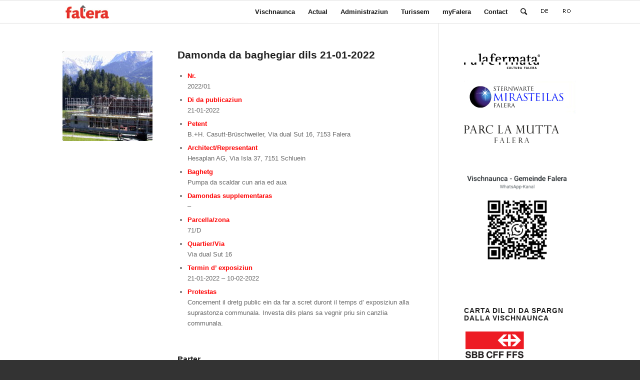

--- FILE ---
content_type: text/html; charset=UTF-8
request_url: https://www.falera.net/rm/damonda-da-baghegiar-dils-21-01-2022/
body_size: 13187
content:
<!DOCTYPE html>
<html lang="rm-CH" class="html_stretched responsive av-preloader-disabled av-custom-lightbox  html_header_top html_logo_left html_main_nav_header html_menu_right html_custom html_header_sticky html_header_shrinking_disabled html_mobile_menu_tablet html_header_searchicon html_content_align_center html_header_unstick_top_disabled html_header_stretch_disabled html_av-submenu-hidden html_av-submenu-display-click html_av-overlay-side html_av-overlay-side-classic html_av-submenu-noclone html_entry_id_17558 av-cookies-no-cookie-consent av-no-preview html_text_menu_active ">
<head>
<meta charset="UTF-8" />
<meta name="robots" content="index, follow" />


<!-- mobile setting -->
<meta name="viewport" content="width=device-width, initial-scale=1">

<!-- Scripts/CSS and wp_head hook -->
<title>Damonda da baghegiar dils 21-01-2022 &#8211; Falera, GR</title>
<meta name='robots' content='max-image-preview:large' />
	<style>img:is([sizes="auto" i], [sizes^="auto," i]) { contain-intrinsic-size: 3000px 1500px }</style>
	<link rel="alternate" hreflang="de-de" href="https://www.falera.net/baugesuch-vom-21-01-2022/" />
<link rel="alternate" hreflang="rm-ch" href="https://www.falera.net/rm/damonda-da-baghegiar-dils-21-01-2022/" />
<link rel="alternate" hreflang="x-default" href="https://www.falera.net/baugesuch-vom-21-01-2022/" />
<link rel="alternate" type="application/rss+xml" title="Falera, GR &raquo; Feed" href="https://www.falera.net/rm/feed/" />
<script type="text/javascript">
/* <![CDATA[ */
window._wpemojiSettings = {"baseUrl":"https:\/\/s.w.org\/images\/core\/emoji\/15.0.3\/72x72\/","ext":".png","svgUrl":"https:\/\/s.w.org\/images\/core\/emoji\/15.0.3\/svg\/","svgExt":".svg","source":{"concatemoji":"https:\/\/www.falera.net\/wp-includes\/js\/wp-emoji-release.min.js?ver=189e3dbd08edbe3bf896e7cb045b37f4"}};
/*! This file is auto-generated */
!function(i,n){var o,s,e;function c(e){try{var t={supportTests:e,timestamp:(new Date).valueOf()};sessionStorage.setItem(o,JSON.stringify(t))}catch(e){}}function p(e,t,n){e.clearRect(0,0,e.canvas.width,e.canvas.height),e.fillText(t,0,0);var t=new Uint32Array(e.getImageData(0,0,e.canvas.width,e.canvas.height).data),r=(e.clearRect(0,0,e.canvas.width,e.canvas.height),e.fillText(n,0,0),new Uint32Array(e.getImageData(0,0,e.canvas.width,e.canvas.height).data));return t.every(function(e,t){return e===r[t]})}function u(e,t,n){switch(t){case"flag":return n(e,"\ud83c\udff3\ufe0f\u200d\u26a7\ufe0f","\ud83c\udff3\ufe0f\u200b\u26a7\ufe0f")?!1:!n(e,"\ud83c\uddfa\ud83c\uddf3","\ud83c\uddfa\u200b\ud83c\uddf3")&&!n(e,"\ud83c\udff4\udb40\udc67\udb40\udc62\udb40\udc65\udb40\udc6e\udb40\udc67\udb40\udc7f","\ud83c\udff4\u200b\udb40\udc67\u200b\udb40\udc62\u200b\udb40\udc65\u200b\udb40\udc6e\u200b\udb40\udc67\u200b\udb40\udc7f");case"emoji":return!n(e,"\ud83d\udc26\u200d\u2b1b","\ud83d\udc26\u200b\u2b1b")}return!1}function f(e,t,n){var r="undefined"!=typeof WorkerGlobalScope&&self instanceof WorkerGlobalScope?new OffscreenCanvas(300,150):i.createElement("canvas"),a=r.getContext("2d",{willReadFrequently:!0}),o=(a.textBaseline="top",a.font="600 32px Arial",{});return e.forEach(function(e){o[e]=t(a,e,n)}),o}function t(e){var t=i.createElement("script");t.src=e,t.defer=!0,i.head.appendChild(t)}"undefined"!=typeof Promise&&(o="wpEmojiSettingsSupports",s=["flag","emoji"],n.supports={everything:!0,everythingExceptFlag:!0},e=new Promise(function(e){i.addEventListener("DOMContentLoaded",e,{once:!0})}),new Promise(function(t){var n=function(){try{var e=JSON.parse(sessionStorage.getItem(o));if("object"==typeof e&&"number"==typeof e.timestamp&&(new Date).valueOf()<e.timestamp+604800&&"object"==typeof e.supportTests)return e.supportTests}catch(e){}return null}();if(!n){if("undefined"!=typeof Worker&&"undefined"!=typeof OffscreenCanvas&&"undefined"!=typeof URL&&URL.createObjectURL&&"undefined"!=typeof Blob)try{var e="postMessage("+f.toString()+"("+[JSON.stringify(s),u.toString(),p.toString()].join(",")+"));",r=new Blob([e],{type:"text/javascript"}),a=new Worker(URL.createObjectURL(r),{name:"wpTestEmojiSupports"});return void(a.onmessage=function(e){c(n=e.data),a.terminate(),t(n)})}catch(e){}c(n=f(s,u,p))}t(n)}).then(function(e){for(var t in e)n.supports[t]=e[t],n.supports.everything=n.supports.everything&&n.supports[t],"flag"!==t&&(n.supports.everythingExceptFlag=n.supports.everythingExceptFlag&&n.supports[t]);n.supports.everythingExceptFlag=n.supports.everythingExceptFlag&&!n.supports.flag,n.DOMReady=!1,n.readyCallback=function(){n.DOMReady=!0}}).then(function(){return e}).then(function(){var e;n.supports.everything||(n.readyCallback(),(e=n.source||{}).concatemoji?t(e.concatemoji):e.wpemoji&&e.twemoji&&(t(e.twemoji),t(e.wpemoji)))}))}((window,document),window._wpemojiSettings);
/* ]]> */
</script>
<style id='wp-emoji-styles-inline-css' type='text/css'>

	img.wp-smiley, img.emoji {
		display: inline !important;
		border: none !important;
		box-shadow: none !important;
		height: 1em !important;
		width: 1em !important;
		margin: 0 0.07em !important;
		vertical-align: -0.1em !important;
		background: none !important;
		padding: 0 !important;
	}
</style>
<link rel='stylesheet' id='wp-block-library-css' href='https://www.falera.net/wp-includes/css/dist/block-library/style.min.css?ver=189e3dbd08edbe3bf896e7cb045b37f4' type='text/css' media='all' />
<style id='classic-theme-styles-inline-css' type='text/css'>
/*! This file is auto-generated */
.wp-block-button__link{color:#fff;background-color:#32373c;border-radius:9999px;box-shadow:none;text-decoration:none;padding:calc(.667em + 2px) calc(1.333em + 2px);font-size:1.125em}.wp-block-file__button{background:#32373c;color:#fff;text-decoration:none}
</style>
<style id='global-styles-inline-css' type='text/css'>
:root{--wp--preset--aspect-ratio--square: 1;--wp--preset--aspect-ratio--4-3: 4/3;--wp--preset--aspect-ratio--3-4: 3/4;--wp--preset--aspect-ratio--3-2: 3/2;--wp--preset--aspect-ratio--2-3: 2/3;--wp--preset--aspect-ratio--16-9: 16/9;--wp--preset--aspect-ratio--9-16: 9/16;--wp--preset--color--black: #000000;--wp--preset--color--cyan-bluish-gray: #abb8c3;--wp--preset--color--white: #ffffff;--wp--preset--color--pale-pink: #f78da7;--wp--preset--color--vivid-red: #cf2e2e;--wp--preset--color--luminous-vivid-orange: #ff6900;--wp--preset--color--luminous-vivid-amber: #fcb900;--wp--preset--color--light-green-cyan: #7bdcb5;--wp--preset--color--vivid-green-cyan: #00d084;--wp--preset--color--pale-cyan-blue: #8ed1fc;--wp--preset--color--vivid-cyan-blue: #0693e3;--wp--preset--color--vivid-purple: #9b51e0;--wp--preset--gradient--vivid-cyan-blue-to-vivid-purple: linear-gradient(135deg,rgba(6,147,227,1) 0%,rgb(155,81,224) 100%);--wp--preset--gradient--light-green-cyan-to-vivid-green-cyan: linear-gradient(135deg,rgb(122,220,180) 0%,rgb(0,208,130) 100%);--wp--preset--gradient--luminous-vivid-amber-to-luminous-vivid-orange: linear-gradient(135deg,rgba(252,185,0,1) 0%,rgba(255,105,0,1) 100%);--wp--preset--gradient--luminous-vivid-orange-to-vivid-red: linear-gradient(135deg,rgba(255,105,0,1) 0%,rgb(207,46,46) 100%);--wp--preset--gradient--very-light-gray-to-cyan-bluish-gray: linear-gradient(135deg,rgb(238,238,238) 0%,rgb(169,184,195) 100%);--wp--preset--gradient--cool-to-warm-spectrum: linear-gradient(135deg,rgb(74,234,220) 0%,rgb(151,120,209) 20%,rgb(207,42,186) 40%,rgb(238,44,130) 60%,rgb(251,105,98) 80%,rgb(254,248,76) 100%);--wp--preset--gradient--blush-light-purple: linear-gradient(135deg,rgb(255,206,236) 0%,rgb(152,150,240) 100%);--wp--preset--gradient--blush-bordeaux: linear-gradient(135deg,rgb(254,205,165) 0%,rgb(254,45,45) 50%,rgb(107,0,62) 100%);--wp--preset--gradient--luminous-dusk: linear-gradient(135deg,rgb(255,203,112) 0%,rgb(199,81,192) 50%,rgb(65,88,208) 100%);--wp--preset--gradient--pale-ocean: linear-gradient(135deg,rgb(255,245,203) 0%,rgb(182,227,212) 50%,rgb(51,167,181) 100%);--wp--preset--gradient--electric-grass: linear-gradient(135deg,rgb(202,248,128) 0%,rgb(113,206,126) 100%);--wp--preset--gradient--midnight: linear-gradient(135deg,rgb(2,3,129) 0%,rgb(40,116,252) 100%);--wp--preset--font-size--small: 13px;--wp--preset--font-size--medium: 20px;--wp--preset--font-size--large: 36px;--wp--preset--font-size--x-large: 42px;--wp--preset--spacing--20: 0.44rem;--wp--preset--spacing--30: 0.67rem;--wp--preset--spacing--40: 1rem;--wp--preset--spacing--50: 1.5rem;--wp--preset--spacing--60: 2.25rem;--wp--preset--spacing--70: 3.38rem;--wp--preset--spacing--80: 5.06rem;--wp--preset--shadow--natural: 6px 6px 9px rgba(0, 0, 0, 0.2);--wp--preset--shadow--deep: 12px 12px 50px rgba(0, 0, 0, 0.4);--wp--preset--shadow--sharp: 6px 6px 0px rgba(0, 0, 0, 0.2);--wp--preset--shadow--outlined: 6px 6px 0px -3px rgba(255, 255, 255, 1), 6px 6px rgba(0, 0, 0, 1);--wp--preset--shadow--crisp: 6px 6px 0px rgba(0, 0, 0, 1);}:where(.is-layout-flex){gap: 0.5em;}:where(.is-layout-grid){gap: 0.5em;}body .is-layout-flex{display: flex;}.is-layout-flex{flex-wrap: wrap;align-items: center;}.is-layout-flex > :is(*, div){margin: 0;}body .is-layout-grid{display: grid;}.is-layout-grid > :is(*, div){margin: 0;}:where(.wp-block-columns.is-layout-flex){gap: 2em;}:where(.wp-block-columns.is-layout-grid){gap: 2em;}:where(.wp-block-post-template.is-layout-flex){gap: 1.25em;}:where(.wp-block-post-template.is-layout-grid){gap: 1.25em;}.has-black-color{color: var(--wp--preset--color--black) !important;}.has-cyan-bluish-gray-color{color: var(--wp--preset--color--cyan-bluish-gray) !important;}.has-white-color{color: var(--wp--preset--color--white) !important;}.has-pale-pink-color{color: var(--wp--preset--color--pale-pink) !important;}.has-vivid-red-color{color: var(--wp--preset--color--vivid-red) !important;}.has-luminous-vivid-orange-color{color: var(--wp--preset--color--luminous-vivid-orange) !important;}.has-luminous-vivid-amber-color{color: var(--wp--preset--color--luminous-vivid-amber) !important;}.has-light-green-cyan-color{color: var(--wp--preset--color--light-green-cyan) !important;}.has-vivid-green-cyan-color{color: var(--wp--preset--color--vivid-green-cyan) !important;}.has-pale-cyan-blue-color{color: var(--wp--preset--color--pale-cyan-blue) !important;}.has-vivid-cyan-blue-color{color: var(--wp--preset--color--vivid-cyan-blue) !important;}.has-vivid-purple-color{color: var(--wp--preset--color--vivid-purple) !important;}.has-black-background-color{background-color: var(--wp--preset--color--black) !important;}.has-cyan-bluish-gray-background-color{background-color: var(--wp--preset--color--cyan-bluish-gray) !important;}.has-white-background-color{background-color: var(--wp--preset--color--white) !important;}.has-pale-pink-background-color{background-color: var(--wp--preset--color--pale-pink) !important;}.has-vivid-red-background-color{background-color: var(--wp--preset--color--vivid-red) !important;}.has-luminous-vivid-orange-background-color{background-color: var(--wp--preset--color--luminous-vivid-orange) !important;}.has-luminous-vivid-amber-background-color{background-color: var(--wp--preset--color--luminous-vivid-amber) !important;}.has-light-green-cyan-background-color{background-color: var(--wp--preset--color--light-green-cyan) !important;}.has-vivid-green-cyan-background-color{background-color: var(--wp--preset--color--vivid-green-cyan) !important;}.has-pale-cyan-blue-background-color{background-color: var(--wp--preset--color--pale-cyan-blue) !important;}.has-vivid-cyan-blue-background-color{background-color: var(--wp--preset--color--vivid-cyan-blue) !important;}.has-vivid-purple-background-color{background-color: var(--wp--preset--color--vivid-purple) !important;}.has-black-border-color{border-color: var(--wp--preset--color--black) !important;}.has-cyan-bluish-gray-border-color{border-color: var(--wp--preset--color--cyan-bluish-gray) !important;}.has-white-border-color{border-color: var(--wp--preset--color--white) !important;}.has-pale-pink-border-color{border-color: var(--wp--preset--color--pale-pink) !important;}.has-vivid-red-border-color{border-color: var(--wp--preset--color--vivid-red) !important;}.has-luminous-vivid-orange-border-color{border-color: var(--wp--preset--color--luminous-vivid-orange) !important;}.has-luminous-vivid-amber-border-color{border-color: var(--wp--preset--color--luminous-vivid-amber) !important;}.has-light-green-cyan-border-color{border-color: var(--wp--preset--color--light-green-cyan) !important;}.has-vivid-green-cyan-border-color{border-color: var(--wp--preset--color--vivid-green-cyan) !important;}.has-pale-cyan-blue-border-color{border-color: var(--wp--preset--color--pale-cyan-blue) !important;}.has-vivid-cyan-blue-border-color{border-color: var(--wp--preset--color--vivid-cyan-blue) !important;}.has-vivid-purple-border-color{border-color: var(--wp--preset--color--vivid-purple) !important;}.has-vivid-cyan-blue-to-vivid-purple-gradient-background{background: var(--wp--preset--gradient--vivid-cyan-blue-to-vivid-purple) !important;}.has-light-green-cyan-to-vivid-green-cyan-gradient-background{background: var(--wp--preset--gradient--light-green-cyan-to-vivid-green-cyan) !important;}.has-luminous-vivid-amber-to-luminous-vivid-orange-gradient-background{background: var(--wp--preset--gradient--luminous-vivid-amber-to-luminous-vivid-orange) !important;}.has-luminous-vivid-orange-to-vivid-red-gradient-background{background: var(--wp--preset--gradient--luminous-vivid-orange-to-vivid-red) !important;}.has-very-light-gray-to-cyan-bluish-gray-gradient-background{background: var(--wp--preset--gradient--very-light-gray-to-cyan-bluish-gray) !important;}.has-cool-to-warm-spectrum-gradient-background{background: var(--wp--preset--gradient--cool-to-warm-spectrum) !important;}.has-blush-light-purple-gradient-background{background: var(--wp--preset--gradient--blush-light-purple) !important;}.has-blush-bordeaux-gradient-background{background: var(--wp--preset--gradient--blush-bordeaux) !important;}.has-luminous-dusk-gradient-background{background: var(--wp--preset--gradient--luminous-dusk) !important;}.has-pale-ocean-gradient-background{background: var(--wp--preset--gradient--pale-ocean) !important;}.has-electric-grass-gradient-background{background: var(--wp--preset--gradient--electric-grass) !important;}.has-midnight-gradient-background{background: var(--wp--preset--gradient--midnight) !important;}.has-small-font-size{font-size: var(--wp--preset--font-size--small) !important;}.has-medium-font-size{font-size: var(--wp--preset--font-size--medium) !important;}.has-large-font-size{font-size: var(--wp--preset--font-size--large) !important;}.has-x-large-font-size{font-size: var(--wp--preset--font-size--x-large) !important;}
:where(.wp-block-post-template.is-layout-flex){gap: 1.25em;}:where(.wp-block-post-template.is-layout-grid){gap: 1.25em;}
:where(.wp-block-columns.is-layout-flex){gap: 2em;}:where(.wp-block-columns.is-layout-grid){gap: 2em;}
:root :where(.wp-block-pullquote){font-size: 1.5em;line-height: 1.6;}
</style>
<link rel='stylesheet' id='wpml-legacy-horizontal-list-0-css' href='https://www.falera.net/wp-content/plugins/sitepress-multilingual-cms/templates/language-switchers/legacy-list-horizontal/style.min.css?ver=1' type='text/css' media='all' />
<style id='wpml-legacy-horizontal-list-0-inline-css' type='text/css'>
.wpml-ls-statics-shortcode_actions, .wpml-ls-statics-shortcode_actions .wpml-ls-sub-menu, .wpml-ls-statics-shortcode_actions a {border-color:#EEEEEE;}.wpml-ls-statics-shortcode_actions a, .wpml-ls-statics-shortcode_actions .wpml-ls-sub-menu a, .wpml-ls-statics-shortcode_actions .wpml-ls-sub-menu a:link, .wpml-ls-statics-shortcode_actions li:not(.wpml-ls-current-language) .wpml-ls-link, .wpml-ls-statics-shortcode_actions li:not(.wpml-ls-current-language) .wpml-ls-link:link {color:#444444;background-color:#ffffff;}.wpml-ls-statics-shortcode_actions .wpml-ls-sub-menu a:hover,.wpml-ls-statics-shortcode_actions .wpml-ls-sub-menu a:focus, .wpml-ls-statics-shortcode_actions .wpml-ls-sub-menu a:link:hover, .wpml-ls-statics-shortcode_actions .wpml-ls-sub-menu a:link:focus {color:#000000;background-color:#eeeeee;}.wpml-ls-statics-shortcode_actions .wpml-ls-current-language > a {color:#444444;background-color:#ffffff;}.wpml-ls-statics-shortcode_actions .wpml-ls-current-language:hover>a, .wpml-ls-statics-shortcode_actions .wpml-ls-current-language>a:focus {color:#000000;background-color:#eeeeee;}
#lang_sel img, #lang_sel_list img, #lang_sel_footer img { display: inline; }
</style>
<link rel='stylesheet' id='cms-navigation-style-base-css' href='https://www.falera.net/wp-content/plugins/wpml-cms-nav/res/css/cms-navigation-base.css?ver=1.5.6' type='text/css' media='screen' />
<link rel='stylesheet' id='cms-navigation-style-css' href='https://www.falera.net/wp-content/plugins/wpml-cms-nav/res/css/cms-navigation.css?ver=1.5.6' type='text/css' media='screen' />
<link rel='stylesheet' id='avia-merged-styles-css' href='https://www.falera.net/wp-content/uploads/dynamic_avia/avia-merged-styles-1e222983dd918c7d472f4db3bba2b3fb---679b265b6f9f9.css' type='text/css' media='all' />
<script type="text/javascript">var addToHomeConfig = {animationIn:'drop',animationOut:'drop',startdelay:2000,lifespan:20000,expire:0,touchIcon:false}</script><script type="text/javascript" src="https://www.falera.net/wp-includes/js/jquery/jquery.min.js?ver=3.7.1" id="jquery-core-js"></script>
<script type="text/javascript" src="https://www.falera.net/wp-includes/js/jquery/jquery-migrate.min.js?ver=3.4.1" id="jquery-migrate-js"></script>
<script type="text/javascript" src="https://www.falera.net/wp-content/uploads/dynamic_avia/avia-head-scripts-ef839afd27d69e17fc1cd81f0437558f---66c2fca5383e6.js" id="avia-head-scripts-js"></script>
<link rel="https://api.w.org/" href="https://www.falera.net/rm/wp-json/" /><link rel="alternate" title="JSON" type="application/json" href="https://www.falera.net/rm/wp-json/wp/v2/posts/17558" /><link rel="EditURI" type="application/rsd+xml" title="RSD" href="https://www.falera.net/xmlrpc.php?rsd" />

<link rel="canonical" href="https://www.falera.net/rm/damonda-da-baghegiar-dils-21-01-2022/" />
<link rel='shortlink' href='https://www.falera.net/rm/?p=17558' />
<link rel="alternate" title="oEmbed (JSON)" type="application/json+oembed" href="https://www.falera.net/rm/wp-json/oembed/1.0/embed?url=https%3A%2F%2Fwww.falera.net%2Frm%2Fdamonda-da-baghegiar-dils-21-01-2022%2F" />
<link rel="alternate" title="oEmbed (XML)" type="text/xml+oembed" href="https://www.falera.net/rm/wp-json/oembed/1.0/embed?url=https%3A%2F%2Fwww.falera.net%2Frm%2Fdamonda-da-baghegiar-dils-21-01-2022%2F&#038;format=xml" />
<meta name="generator" content="WPML ver:4.8.6 stt:3,65;" />
<link rel="profile" href="http://gmpg.org/xfn/11" />
<link rel="alternate" type="application/rss+xml" title="Falera, GR RSS2 Feed" href="https://www.falera.net/rm/feed/" />
<link rel="pingback" href="https://www.falera.net/xmlrpc.php" />

<style type='text/css' media='screen'>
 #top #header_main > .container, #top #header_main > .container .main_menu  .av-main-nav > li > a, #top #header_main #menu-item-shop .cart_dropdown_link{ height:45px; line-height: 45px; }
 .html_top_nav_header .av-logo-container{ height:45px;  }
 .html_header_top.html_header_sticky #top #wrap_all #main{ padding-top:45px; } 
</style>
<!--[if lt IE 9]><script src="https://www.falera.net/wp-content/themes/enfold/js/html5shiv.js"></script><![endif]-->
<link rel="icon" href="https://www.falera.net/wp-content/uploads/2016/05/57.jpg" type="image/x-icon">

<!-- Dynamic Widgets by QURL loaded - http://www.dynamic-widgets.com //-->

<!-- To speed up the rendering and to display the site as fast as possible to the user we include some styles and scripts for above the fold content inline -->
<script type="text/javascript">'use strict';var avia_is_mobile=!1;if(/Android|webOS|iPhone|iPad|iPod|BlackBerry|IEMobile|Opera Mini/i.test(navigator.userAgent)&&'ontouchstart' in document.documentElement){avia_is_mobile=!0;document.documentElement.className+=' avia_mobile '}
else{document.documentElement.className+=' avia_desktop '};document.documentElement.className+=' js_active ';(function(){var e=['-webkit-','-moz-','-ms-',''],n='';for(var t in e){if(e[t]+'transform' in document.documentElement.style){document.documentElement.className+=' avia_transform ';n=e[t]+'transform'};if(e[t]+'perspective' in document.documentElement.style)document.documentElement.className+=' avia_transform3d '};if(typeof document.getElementsByClassName=='function'&&typeof document.documentElement.getBoundingClientRect=='function'&&avia_is_mobile==!1){if(n&&window.innerHeight>0){setTimeout(function(){var e=0,o={},a=0,t=document.getElementsByClassName('av-parallax'),i=window.pageYOffset||document.documentElement.scrollTop;for(e=0;e<t.length;e++){t[e].style.top='0px';o=t[e].getBoundingClientRect();a=Math.ceil((window.innerHeight+i-o.top)*0.3);t[e].style[n]='translate(0px, '+a+'px)';t[e].style.top='auto';t[e].className+=' enabled-parallax '}},50)}}})();</script><style type='text/css'>
@font-face {font-family: 'entypo-fontello'; font-weight: normal; font-style: normal; font-display: auto;
src: url('https://www.falera.net/wp-content/themes/enfold/config-templatebuilder/avia-template-builder/assets/fonts/entypo-fontello.woff2') format('woff2'),
url('https://www.falera.net/wp-content/themes/enfold/config-templatebuilder/avia-template-builder/assets/fonts/entypo-fontello.woff') format('woff'),
url('https://www.falera.net/wp-content/themes/enfold/config-templatebuilder/avia-template-builder/assets/fonts/entypo-fontello.ttf') format('truetype'), 
url('https://www.falera.net/wp-content/themes/enfold/config-templatebuilder/avia-template-builder/assets/fonts/entypo-fontello.svg#entypo-fontello') format('svg'),
url('https://www.falera.net/wp-content/themes/enfold/config-templatebuilder/avia-template-builder/assets/fonts/entypo-fontello.eot'),
url('https://www.falera.net/wp-content/themes/enfold/config-templatebuilder/avia-template-builder/assets/fonts/entypo-fontello.eot?#iefix') format('embedded-opentype');
} #top .avia-font-entypo-fontello, body .avia-font-entypo-fontello, html body [data-av_iconfont='entypo-fontello']:before{ font-family: 'entypo-fontello'; }
</style>

<!--
Debugging Info for Theme support: 

Theme: Enfold
Version: 4.7.6.4
Installed: enfold
AviaFramework Version: 5.0
AviaBuilder Version: 4.7.6.4
aviaElementManager Version: 1.0.1
- - - - - - - - - - -
ChildTheme: Falera
ChildTheme Version: 1.0.0
ChildTheme Installed: enfold

ML:512-PU:30-PLA:17
WP:6.7.4
Compress: CSS:all theme files - JS:all theme files
Updates: enabled - token has changed and not verified
PLAu:16
-->
</head>




<body id="top" class="post-template-default single single-post postid-17558 single-format-standard  rtl_columns stretched" itemscope="itemscope" itemtype="https://schema.org/WebPage" >

	
	<div id='wrap_all'>

	
<header id='header' class='all_colors header_color light_bg_color  av_header_top av_logo_left av_main_nav_header av_menu_right av_custom av_header_sticky av_header_shrinking_disabled av_header_stretch_disabled av_mobile_menu_tablet av_header_searchicon av_header_unstick_top_disabled av_bottom_nav_disabled  av_header_border_disabled'  role="banner" itemscope="itemscope" itemtype="https://schema.org/WPHeader" >

		<div  id='header_main' class='container_wrap container_wrap_logo'>
	
        <div class='container av-logo-container'><div class='inner-container'><span class='logo'><a href='https://www.falera.net/rm/'><img height="100" width="300" src='https://www.falera.net/wp-content/uploads/2015/02/falera_logo.png' alt='Falera, GR' title='' /></a></span><nav class='main_menu' data-selectname='Select a page'  role="navigation" itemscope="itemscope" itemtype="https://schema.org/SiteNavigationElement" ><div class="avia-menu av-main-nav-wrap"><ul id="avia-menu" class="menu av-main-nav"><li id="menu-item-1298" class="menu-item menu-item-type-post_type menu-item-object-page menu-item-home menu-item-has-children menu-item-top-level menu-item-top-level-1"><a href="https://www.falera.net/rm/" itemprop="url"><span class="avia-bullet"></span><span class="avia-menu-text">Vischnaunca</span><span class="avia-menu-fx"><span class="avia-arrow-wrap"><span class="avia-arrow"></span></span></span></a>


<ul class="sub-menu">
	<li id="menu-item-1658" class="menu-item menu-item-type-post_type menu-item-object-page"><a href="https://www.falera.net/rm/vischnaunca/maletg-empalont/" itemprop="url"><span class="avia-bullet"></span><span class="avia-menu-text">Maletg empalont</span></a></li>
	<li id="menu-item-1720" class="menu-item menu-item-type-post_type menu-item-object-page"><a href="https://www.falera.net/rm/vischnaunca/suprastonza-communala/" itemprop="url"><span class="avia-bullet"></span><span class="avia-menu-text">Suprastonza communala</span></a></li>
	<li id="menu-item-1662" class="menu-item menu-item-type-post_type menu-item-object-page"><a href="https://www.falera.net/rm/vischnaunca/radunonzas-communalas/" itemprop="url"><span class="avia-bullet"></span><span class="avia-menu-text">Radunonzas communalas</span></a></li>
	<li id="menu-item-1818" class="menu-item menu-item-type-post_type menu-item-object-page"><a href="https://www.falera.net/rm/vischnaunca/votaziunselecziuns/" itemprop="url"><span class="avia-bullet"></span><span class="avia-menu-text">Votaziuns/Elecziuns</span></a></li>
	<li id="menu-item-1660" class="menu-item menu-item-type-post_type menu-item-object-page"><a href="https://www.falera.net/rm/vischnaunca/portret/" itemprop="url"><span class="avia-bullet"></span><span class="avia-menu-text">Portret</span></a></li>
	<li id="menu-item-1657" class="menu-item menu-item-type-post_type menu-item-object-page"><a href="https://www.falera.net/rm/vischnaunca/historia/" itemprop="url"><span class="avia-bullet"></span><span class="avia-menu-text">Historia</span></a></li>
	<li id="menu-item-3562" class="menu-item menu-item-type-post_type menu-item-object-page"><a href="https://www.falera.net/rm/vischnaunca/prescripziuns-da-traffic/" itemprop="url"><span class="avia-bullet"></span><span class="avia-menu-text">Prescripziuns da traffic</span></a></li>
	<li id="menu-item-2012" class="menu-item menu-item-type-post_type menu-item-object-page"><a href="https://www.falera.net/rm/vischnaunca/scola/" itemprop="url"><span class="avia-bullet"></span><span class="avia-menu-text">Scola</span></a></li>
	<li id="menu-item-1661" class="menu-item menu-item-type-post_type menu-item-object-page"><a href="https://www.falera.net/rm/vischnaunca/pumpiers-laax-falera/" itemprop="url"><span class="avia-bullet"></span><span class="avia-menu-text">Pumpiers Laax Falera</span></a></li>
	<li id="menu-item-1656" class="menu-item menu-item-type-post_type menu-item-object-page"><a href="https://www.falera.net/rm/vischnaunca/baselgia/" itemprop="url"><span class="avia-bullet"></span><span class="avia-menu-text">Baselgia</span></a></li>
	<li id="menu-item-1655" class="menu-item menu-item-type-post_type menu-item-object-page"><a href="https://www.falera.net/rm/vischnaunca/alps/" itemprop="url"><span class="avia-bullet"></span><span class="avia-menu-text">Alps</span></a></li>
	<li id="menu-item-2014" class="menu-item menu-item-type-post_type menu-item-object-page"><a href="https://www.falera.net/rm/vischnaunca/vischnaunca-burgheisa/" itemprop="url"><span class="avia-bullet"></span><span class="avia-menu-text">Vischnaunca burgheisa</span></a></li>
	<li id="menu-item-1659" class="menu-item menu-item-type-post_type menu-item-object-page"><a href="https://www.falera.net/rm/vischnaunca/plan-dil-vitg-web-gis/" itemprop="url"><span class="avia-bullet"></span><span class="avia-menu-text">Plan dil vitg/Web-GIS</span></a></li>
	<li id="menu-item-18054" class="menu-item menu-item-type-post_type menu-item-object-page"><a href="https://www.falera.net/rm/vischnaunca/18037-2/" itemprop="url"><span class="avia-bullet"></span><span class="avia-menu-text">Cataster RPDP</span></a></li>
</ul>
</li>
<li id="menu-item-1299" class="menu-item menu-item-type-post_type menu-item-object-page menu-item-has-children menu-item-top-level menu-item-top-level-2"><a href="https://www.falera.net/rm/actual/" itemprop="url"><span class="avia-bullet"></span><span class="avia-menu-text">Actual</span><span class="avia-menu-fx"><span class="avia-arrow-wrap"><span class="avia-arrow"></span></span></span></a>


<ul class="sub-menu">
	<li id="menu-item-2793" class="menu-item menu-item-type-post_type menu-item-object-page"><a href="https://www.falera.net/rm/actual/publicaziuns-ufficialas/" itemprop="url"><span class="avia-bullet"></span><span class="avia-menu-text">Publicaziuns</span></a></li>
	<li id="menu-item-14804" class="menu-item menu-item-type-post_type menu-item-object-page"><a href="https://www.falera.net/rm/occurrenzas/" itemprop="url"><span class="avia-bullet"></span><span class="avia-menu-text">Occurrenzas</span></a></li>
	<li id="menu-item-1680" class="menu-item menu-item-type-post_type menu-item-object-page"><a href="https://www.falera.net/rm/actual/webcam-aura/" itemprop="url"><span class="avia-bullet"></span><span class="avia-menu-text">Webcam/Aura</span></a></li>
	<li id="menu-item-1900" class="menu-item menu-item-type-post_type menu-item-object-page"><a href="https://www.falera.net/rm/archiv/" itemprop="url"><span class="avia-bullet"></span><span class="avia-menu-text">Archiv</span></a></li>
</ul>
</li>
<li id="menu-item-1301" class="menu-item menu-item-type-post_type menu-item-object-page menu-item-has-children menu-item-top-level menu-item-top-level-3"><a href="https://www.falera.net/rm/verwaltung/" itemprop="url"><span class="avia-bullet"></span><span class="avia-menu-text">Administraziun</span><span class="avia-menu-fx"><span class="avia-arrow-wrap"><span class="avia-arrow"></span></span></span></a>


<ul class="sub-menu">
	<li id="menu-item-23060" class="menu-item menu-item-type-post_type menu-item-object-page"><a href="https://www.falera.net/rm/verwaltung/direcziun/" itemprop="url"><span class="avia-bullet"></span><span class="avia-menu-text">Direcziun</span></a></li>
	<li id="menu-item-1664" class="menu-item menu-item-type-post_type menu-item-object-page menu-item-has-children"><a href="https://www.falera.net/rm/verwaltung/controlla-dhabitonts/" itemprop="url"><span class="avia-bullet"></span><span class="avia-menu-text">Controlla d’habitonts</span></a>
	<ul class="sub-menu">
		<li id="menu-item-3297" class="menu-item menu-item-type-post_type menu-item-object-page"><a href="https://www.falera.net/rm/annunziapartenza/" itemprop="url"><span class="avia-bullet"></span><span class="avia-menu-text">Obligaziuns d’annunzia</span></a></li>
		<li id="menu-item-3700" class="menu-item menu-item-type-post_type menu-item-object-page"><a href="https://www.falera.net/rm/promoziun-dallintegraziun/" itemprop="url"><span class="avia-bullet"></span><span class="avia-menu-text">Integraziun</span></a></li>
		<li id="menu-item-3298" class="menu-item menu-item-type-post_type menu-item-object-page"><a href="https://www.falera.net/rm/verwaltung/controlla-dhabitonts/certificats/" itemprop="url"><span class="avia-bullet"></span><span class="avia-menu-text">Certificats</span></a></li>
	</ul>
</li>
	<li id="menu-item-2028" class="menu-item menu-item-type-post_type menu-item-object-page menu-item-has-children"><a href="https://www.falera.net/rm/verwaltung/uffeci-da-baghegiar/" itemprop="url"><span class="avia-bullet"></span><span class="avia-menu-text">Uffeci da baghegiar</span></a>
	<ul class="sub-menu">
		<li id="menu-item-22368" class="menu-item menu-item-type-post_type menu-item-object-page"><a href="https://www.falera.net/rm/verwaltung/damondas-da-baghegiar-electronicas/" itemprop="url"><span class="avia-bullet"></span><span class="avia-menu-text">Damondas da baghegiar electronicas</span></a></li>
		<li id="menu-item-20354" class="menu-item menu-item-type-post_type menu-item-object-page"><a href="https://www.falera.net/rm/verwaltung/cartas-dannunzia/" itemprop="url"><span class="avia-bullet"></span><span class="avia-menu-text">Cartas d’annunzia</span></a></li>
		<li id="menu-item-1669" class="menu-item menu-item-type-post_type menu-item-object-page"><a href="https://www.falera.net/rm/verwaltung/werkhofstrassenwesen/" itemprop="url"><span class="avia-bullet"></span><span class="avia-menu-text">Luvratori/Fatgs da vias</span></a></li>
		<li id="menu-item-2083" class="menu-item menu-item-type-post_type menu-item-object-page"><a href="https://www.falera.net/rm/verwaltung/uffeci-da-baghegiar/refugis-da-protecziun-civila/" itemprop="url"><span class="avia-bullet"></span><span class="avia-menu-text">Refugis da protecziun civila</span></a></li>
		<li id="menu-item-2084" class="menu-item menu-item-type-post_type menu-item-object-page"><a href="https://www.falera.net/rm/provediment-daua/" itemprop="url"><span class="avia-bullet"></span><span class="avia-menu-text">Provediment d’aua</span></a></li>
		<li id="menu-item-2085" class="menu-item menu-item-type-post_type menu-item-object-page"><a href="https://www.falera.net/rm/verwaltung/uffeci-da-baghegiar/abwasserbeseitigung/" itemprop="url"><span class="avia-bullet"></span><span class="avia-menu-text">Allontanament dall&#8217;aua piarsa</span></a></li>
		<li id="menu-item-1666" class="menu-item menu-item-type-post_type menu-item-object-page"><a href="https://www.falera.net/rm/verwaltung/economisaziun-dils-rumians/" itemprop="url"><span class="avia-bullet"></span><span class="avia-menu-text">Economisaziun dils rumians</span></a></li>
		<li id="menu-item-2086" class="menu-item menu-item-type-post_type menu-item-object-page"><a href="https://www.falera.net/rm/verwaltung/uffeci-da-baghegiar/ambient-e-protecziun-dalla-natira/" itemprop="url"><span class="avia-bullet"></span><span class="avia-menu-text">Ambient e protecziun dalla natira</span></a></li>
	</ul>
</li>
	<li id="menu-item-2201" class="menu-item menu-item-type-post_type menu-item-object-page"><a href="https://www.falera.net/rm/verwaltung/uffeci-da-taglia/" itemprop="url"><span class="avia-bullet"></span><span class="avia-menu-text">Uffeci da taglia</span></a></li>
	<li id="menu-item-3352" class="menu-item menu-item-type-post_type menu-item-object-page"><a href="https://www.falera.net/rm/administraziun-taxas-da-hosps-e-turissem/" itemprop="url"><span class="avia-bullet"></span><span class="avia-menu-text">Taxas da hosps e turissem</span></a></li>
	<li id="menu-item-3243" class="menu-item menu-item-type-post_type menu-item-object-page"><a href="https://www.falera.net/rm/ulteriurs-survetschs/" itemprop="url"><span class="avia-bullet"></span><span class="avia-menu-text">Ulteriurs survetschs</span></a></li>
	<li id="menu-item-2249" class="menu-item menu-item-type-post_type menu-item-object-page"><a href="https://www.falera.net/rm/verwaltung/leschas/" itemprop="url"><span class="avia-bullet"></span><span class="avia-menu-text">Leschas</span></a></li>
	<li id="menu-item-4364" class="menu-item menu-item-type-post_type menu-item-object-page"><a href="https://www.falera.net/rm/quen-annualpreventiv/" itemprop="url"><span class="avia-bullet"></span><span class="avia-menu-text">Quen annual/Preventiv</span></a></li>
</ul>
</li>
<li id="menu-item-1302" class="menu-item menu-item-type-post_type menu-item-object-page menu-item-has-children menu-item-top-level menu-item-top-level-4"><a href="https://www.falera.net/rm/tourismus/" itemprop="url"><span class="avia-bullet"></span><span class="avia-menu-text">Turissem</span><span class="avia-menu-fx"><span class="avia-arrow-wrap"><span class="avia-arrow"></span></span></span></a>


<ul class="sub-menu">
	<li id="menu-item-1865" class="menu-item menu-item-type-post_type menu-item-object-page"><a href="https://www.falera.net/rm/tourismus/purschida-turistica/" itemprop="url"><span class="avia-bullet"></span><span class="avia-menu-text">Purschida turistica</span></a></li>
	<li id="menu-item-1864" class="menu-item menu-item-type-post_type menu-item-object-page"><a href="https://www.falera.net/rm/tourismus/svilup-turistic/" itemprop="url"><span class="avia-bullet"></span><span class="avia-menu-text">Svilup turistic</span></a></li>
	<li id="menu-item-1863" class="menu-item menu-item-type-post_type menu-item-object-page"><a href="https://www.falera.net/rm/tourismus/traffic-public/" itemprop="url"><span class="avia-bullet"></span><span class="avia-menu-text">Traffic public</span></a></li>
	<li id="menu-item-12300" class="menu-item menu-item-type-post_type menu-item-object-page"><a href="https://www.falera.net/rm/tourismus/rapports-da-gestiun/" itemprop="url"><span class="avia-bullet"></span><span class="avia-menu-text">Rapports da gestiun</span></a></li>
</ul>
</li>
<li id="menu-item-1303" class="menu-item menu-item-type-post_type menu-item-object-page menu-item-has-children menu-item-top-level menu-item-top-level-5"><a href="https://www.falera.net/rm/myfalera/" itemprop="url"><span class="avia-bullet"></span><span class="avia-menu-text">myFalera</span><span class="avia-menu-fx"><span class="avia-arrow-wrap"><span class="avia-arrow"></span></span></span></a>


<ul class="sub-menu">
	<li id="menu-item-26517" class="menu-item menu-item-type-post_type menu-item-object-page"><a href="https://www.falera.net/rm/myfalera/romontsch/" itemprop="url"><span class="avia-bullet"></span><span class="avia-menu-text">Romontsch &#8211; Infos</span></a></li>
	<li id="menu-item-2884" class="menu-item menu-item-type-post_type menu-item-object-page"><a href="https://www.falera.net/rm/myfalera/bildergalerie/" itemprop="url"><span class="avia-bullet"></span><span class="avia-menu-text">Gallaria da maletgs</span></a></li>
	<li id="menu-item-4083" class="menu-item menu-item-type-post_type menu-item-object-page"><a href="https://www.falera.net/rm/myfalera/uniuns-da-falera/" itemprop="url"><span class="avia-bullet"></span><span class="avia-menu-text">Uniuns</span></a></li>
	<li id="menu-item-4090" class="menu-item menu-item-type-post_type menu-item-object-page"><a href="https://www.falera.net/rm/falera-ha-in-agen-asteroid/" itemprop="url"><span class="avia-bullet"></span><span class="avia-menu-text">Asteroid 233943 Falera</span></a></li>
</ul>
</li>
<li id="menu-item-1304" class="menu-item menu-item-type-post_type menu-item-object-page menu-item-has-children menu-item-top-level menu-item-top-level-6"><a href="https://www.falera.net/rm/contact/" itemprop="url"><span class="avia-bullet"></span><span class="avia-menu-text">Contact</span><span class="avia-menu-fx"><span class="avia-arrow-wrap"><span class="avia-arrow"></span></span></span></a>


<ul class="sub-menu">
	<li id="menu-item-1674" class="menu-item menu-item-type-post_type menu-item-object-page"><a href="https://www.falera.net/rm/contact/adressa-da-contact/" itemprop="url"><span class="avia-bullet"></span><span class="avia-menu-text">Adressa da contact</span></a></li>
	<li id="menu-item-2351" class="menu-item menu-item-type-post_type menu-item-object-page"><a href="https://www.falera.net/rm/contact/formular-da-contact/" itemprop="url"><span class="avia-bullet"></span><span class="avia-menu-text">Formular da contact</span></a></li>
	<li id="menu-item-2130" class="menu-item menu-item-type-post_type menu-item-object-page"><a href="https://www.falera.net/rm/contact/commercipuresser/" itemprop="url"><span class="avia-bullet"></span><span class="avia-menu-text">Commerci/Puresser</span></a></li>
	<li id="menu-item-4649" class="menu-item menu-item-type-post_type menu-item-object-page"><a href="https://www.falera.net/rm/uffecis/" itemprop="url"><span class="avia-bullet"></span><span class="avia-menu-text">Uffecis</span></a></li>
	<li id="menu-item-1675" class="menu-item menu-item-type-post_type menu-item-object-page"><a href="https://www.falera.net/rm/contact/links-nizeivels/" itemprop="url"><span class="avia-bullet"></span><span class="avia-menu-text">Links nizeivels</span></a></li>
	<li id="menu-item-1676" class="menu-item menu-item-type-post_type menu-item-object-page"><a href="https://www.falera.net/rm/contact/numeras-durgenza/" itemprop="url"><span class="avia-bullet"></span><span class="avia-menu-text">Numeras d’urgenza</span></a></li>
</ul>
</li>
<li id="menu-item-search" class="noMobile menu-item menu-item-search-dropdown menu-item-avia-special"><a aria-label="Search" href="?s=" rel="nofollow" data-avia-search-tooltip="

&lt;form role=&quot;search&quot; action=&quot;https://www.falera.net/rm/&quot; id=&quot;searchform&quot; method=&quot;get&quot; class=&quot;&quot;&gt;
	&lt;div&gt;
		&lt;input type=&quot;submit&quot; value=&quot;&quot; id=&quot;searchsubmit&quot; class=&quot;button avia-font-entypo-fontello&quot; /&gt;
		&lt;input type=&quot;text&quot; id=&quot;s&quot; name=&quot;s&quot; value=&quot;&quot; placeholder='Search' /&gt;
			&lt;/div&gt;
&lt;/form&gt;" aria-hidden='false' data-av_icon='' data-av_iconfont='entypo-fontello'><span class="avia_hidden_link_text">Search</span></a></li><li class='av-language-switch-item language_de '><a href='https://www.falera.net/baugesuch-vom-21-01-2022/'>	<span class='language_flag'><img title='Deutsch' src='https://www.falera.net/wp-content/uploads/flags/de.png' /></span></a></li><li class='av-language-switch-item language_rm avia_current_lang'><a href='https://www.falera.net/rm/damonda-da-baghegiar-dils-21-01-2022/'>	<span class='language_flag'><img title='Romontsch' src='https://www.falera.net/wp-content/uploads/flags/ro.png' /></span></a></li><li class="av-burger-menu-main menu-item-avia-special ">
	        			<a href="#" aria-label="Menu" aria-hidden="false">
							<span class="av-hamburger av-hamburger--spin av-js-hamburger">
								<span class="av-hamburger-box">
						          <span class="av-hamburger-inner"></span>
						          <strong>Menu</strong>
								</span>
							</span>
							<span class="avia_hidden_link_text">Menu</span>
						</a>
	        		   </li></ul></div></nav></div> </div> 
		<!-- end container_wrap-->
		</div>
		<div class='header_bg'></div>

<!-- end header -->
</header>
		
	<div id='main' class='all_colors' data-scroll-offset='45'>

	
		<div class='container_wrap container_wrap_first main_color sidebar_right'>

			<div class='container template-blog template-single-blog '>

				<main class='content units av-content-small alpha  av-blog-meta-author-disabled av-blog-meta-comments-disabled av-blog-meta-category-disabled av-blog-meta-date-disabled av-blog-meta-html-info-disabled av-blog-meta-tag-disabled'  role="main" itemscope="itemscope" itemtype="https://schema.org/Blog" >

                    <article class='post-entry post-entry-type-standard post-entry-17558 post-loop-1 post-parity-odd post-entry-last single-small with-slider post-17558 post type-post status-publish format-standard has-post-thumbnail hentry category-archiv-rm'  itemscope="itemscope" itemtype="https://schema.org/BlogPosting" itemprop="blogPost" ><div class='blog-meta'><a href='https://www.falera.net/wp-content/uploads/2016/05/20020929-05-1030x773.jpg' class='small-preview'  title="2002.09.29 Falera, Baustelle des neuen Gemeindezentrums.











File name            	:DSCN9677.JPG
File size            	:1.0MB(1075527Bytes)
Shoot date           	:2002/09/29 16:13:26
Picture size         	:2048 x 1536
Resolution           	:72 x 72 dpi
Number of bits       	:8bit/channel
Protection attribute 	:Off
Hide Attribute       	:Off
Camera ID            	:N/A
Model name           	:E995
Quality mode         	:FINE
Metering mode        	:Multi-pattern
Exposure mode        	:Programmed auto
Flash                	:No
Focal length         	:19.6 mm
Shutter speed        	:1/215.9second
Aperture             	:F4.4
Exposure compensation	:0 EV
Fixed white balance  	:Auto
Lens                 	:Built-in
Flash sync mode      	:N/A
Exposure difference  	:N/A
Flexible program     	:N/A
Sensitivity          	:Auto
Sharpening           	:Auto
Curve mode           	:N/A
Color mode           	:COLOR
Tone compensation    	:AUTO
Latitude(GPS)        	:N/A
Longitude(GPS)       	:N/A
Altitude(GPS)        	:N/A"   itemprop="image" itemscope="itemscope" itemtype="https://schema.org/ImageObject" ><img width="180" height="180" src="https://www.falera.net/wp-content/uploads/2016/05/20020929-05-180x180.jpg" class="wp-image-10032 avia-img-lazy-loading-10032 attachment-square size-square wp-post-image" alt="" decoding="async" srcset="https://www.falera.net/wp-content/uploads/2016/05/20020929-05-180x180.jpg 180w, https://www.falera.net/wp-content/uploads/2016/05/20020929-05-80x80.jpg 80w, https://www.falera.net/wp-content/uploads/2016/05/20020929-05-36x36.jpg 36w, https://www.falera.net/wp-content/uploads/2016/05/20020929-05-120x120.jpg 120w, https://www.falera.net/wp-content/uploads/2016/05/20020929-05-450x450.jpg 450w" sizes="(max-width: 180px) 100vw, 180px" /><span class="iconfont" aria-hidden='true' data-av_icon='' data-av_iconfont='entypo-fontello'></span></a></div><div class='entry-content-wrapper clearfix standard-content'><header class="entry-content-header"><h1 class='post-title entry-title '  itemprop="headline" >	<a href='https://www.falera.net/rm/damonda-da-baghegiar-dils-21-01-2022/' rel='bookmark' title='Permanent Link: Damonda da baghegiar dils 21-01-2022'>Damonda da baghegiar dils 21-01-2022			<span class='post-format-icon minor-meta'></span>	</a></h1><span class='post-meta-infos'><time class='date-container minor-meta updated' >21.01.2022</time><span class='text-sep text-sep-date'>/</span><span class="blog-categories minor-meta">in <a href="https://www.falera.net/rm/category/archiv-rm/" rel="tag">Archiv</a> </span><span class="text-sep text-sep-cat">/</span><span class="blog-author minor-meta">by <span class="entry-author-link"  itemprop="author" ><span class="author"><span class="fn"><a href="https://www.falera.net/rm/author/lehrfal/" title="Posts by Lehrling" rel="author">Lehrling</a></span></span></span></span></span></header><div class="entry-content"  itemprop="text" ><ul>
<li><strong>Nr.</strong><br />
2022/01</li>
<li><strong>Di da publicaziun</strong><br />
21-01-2022</li>
<li><strong>Petent</strong><br />
B.+H. Casutt-Brüschweiler, Via dual Sut 16, 7153 Falera</li>
<li><strong>Architect/Representant</strong><br />
Hesaplan AG, Via Isla 37, 7151 Schluein</li>
<li><strong>Baghetg</strong><br />
Pumpa da scaldar cun aria ed aua</li>
<li><strong>Damondas supplementaras</strong><br />
&#8211;</li>
<li><strong>Parcella/zona</strong><br />
71/D</li>
<li><strong>Quartier/Via</strong><br />
Via dual Sut 16</li>
<li><strong>Termin d&#8217; exposiziun</strong><br />
21-01-2022 &#8211; 10-02-2022</li>
<li><strong>Protestas</strong><br />
Concernent il dretg public ein da far a scret duront il temps d&#8217; exposiziun alla suprastonza communala. Investa dils plans sa vegnir priu sin canzlia communala.</li>
</ul>
</div><footer class="entry-footer"><div class='av-share-box'><h5 class='av-share-link-description av-no-toc '>Parter</h5><ul class='av-share-box-list noLightbox'><li class='av-share-link av-social-link-facebook' ><a target="_blank" aria-label="Share on Facebook" href='https://www.facebook.com/sharer.php?u=https://www.falera.net/rm/damonda-da-baghegiar-dils-21-01-2022/&#038;t=Damonda%20da%20baghegiar%20dils%2021-01-2022' aria-hidden='false' data-av_icon='' data-av_iconfont='entypo-fontello' title='' data-avia-related-tooltip='Share on Facebook' rel="noopener"><span class='avia_hidden_link_text'>Share on Facebook</span></a></li><li class='av-share-link av-social-link-twitter' ><a target="_blank" aria-label="Share on Twitter" href='https://twitter.com/share?text=Damonda%20da%20baghegiar%20dils%2021-01-2022&#038;url=https://www.falera.net/rm/?p=17558' aria-hidden='false' data-av_icon='' data-av_iconfont='entypo-fontello' title='' data-avia-related-tooltip='Share on Twitter' rel="noopener"><span class='avia_hidden_link_text'>Share on Twitter</span></a></li><li class='av-share-link av-social-link-whatsapp' ><a target="_blank" aria-label="Share on WhatsApp" href='https://api.whatsapp.com/send?text=https://www.falera.net/rm/damonda-da-baghegiar-dils-21-01-2022/' aria-hidden='false' data-av_icon='' data-av_iconfont='entypo-fontello' title='' data-avia-related-tooltip='Share on WhatsApp' rel="noopener"><span class='avia_hidden_link_text'>Share on WhatsApp</span></a></li><li class='av-share-link av-social-link-pinterest' ><a target="_blank" aria-label="Share on Pinterest" href='https://pinterest.com/pin/create/button/?url=https%3A%2F%2Fwww.falera.net%2Frm%2Fdamonda-da-baghegiar-dils-21-01-2022%2F&#038;description=Damonda%20da%20baghegiar%20dils%2021-01-2022&#038;media=https%3A%2F%2Fwww.falera.net%2Fwp-content%2Fuploads%2F2016%2F05%2F20020929-05-705x529.jpg' aria-hidden='false' data-av_icon='' data-av_iconfont='entypo-fontello' title='' data-avia-related-tooltip='Share on Pinterest' rel="noopener"><span class='avia_hidden_link_text'>Share on Pinterest</span></a></li><li class='av-share-link av-social-link-linkedin' ><a target="_blank" aria-label="Share on LinkedIn" href='https://linkedin.com/shareArticle?mini=true&#038;title=Damonda%20da%20baghegiar%20dils%2021-01-2022&#038;url=https://www.falera.net/rm/damonda-da-baghegiar-dils-21-01-2022/' aria-hidden='false' data-av_icon='' data-av_iconfont='entypo-fontello' title='' data-avia-related-tooltip='Share on LinkedIn' rel="noopener"><span class='avia_hidden_link_text'>Share on LinkedIn</span></a></li><li class='av-share-link av-social-link-tumblr' ><a target="_blank" aria-label="Share on Tumblr" href='https://www.tumblr.com/share/link?url=https%3A%2F%2Fwww.falera.net%2Frm%2Fdamonda-da-baghegiar-dils-21-01-2022%2F&#038;name=Damonda%20da%20baghegiar%20dils%2021-01-2022&#038;description=Nr.%202022%2F01%20Di%20da%20publicaziun%2021-01-2022%20Petent%20B.%2BH.%20Casutt-Br%C3%BCschweiler%2C%20Via%20dual%20Sut%2016%2C%207153%20Falera%20Architect%2FRepresentant%20Hesaplan%20AG%2C%20Via%20Isla%2037%2C%207151%20Schluein%20Baghetg%20Pumpa%20da%20scaldar%20cun%20aria%20ed%20aua%20Damondas%20supplementaras%20%E2%80%93%20Parcella%2Fzona%2071%2FD%20Quartier%2FVia%20Via%20dual%20Sut%2016%20Termin%20d%E2%80%99%20exposiziun%2021-01-2022%20%E2%80%93%2010-02-2022%20Protestas%20Concernent%20il%20dretg%20public%20ein%20da%20far%20%5B%E2%80%A6%5D' aria-hidden='false' data-av_icon='' data-av_iconfont='entypo-fontello' title='' data-avia-related-tooltip='Share on Tumblr' rel="noopener"><span class='avia_hidden_link_text'>Share on Tumblr</span></a></li><li class='av-share-link av-social-link-vk' ><a target="_blank" aria-label="Share on Vk" href='https://vk.com/share.php?url=https://www.falera.net/rm/damonda-da-baghegiar-dils-21-01-2022/' aria-hidden='false' data-av_icon='' data-av_iconfont='entypo-fontello' title='' data-avia-related-tooltip='Share on Vk' rel="noopener"><span class='avia_hidden_link_text'>Share on Vk</span></a></li><li class='av-share-link av-social-link-mail' ><a  aria-label="Share by Mail" href='mailto:?subject=Damonda%20da%20baghegiar%20dils%2021-01-2022&#038;body=https://www.falera.net/rm/damonda-da-baghegiar-dils-21-01-2022/' aria-hidden='false' data-av_icon='' data-av_iconfont='entypo-fontello' title='' data-avia-related-tooltip='Share by Mail'><span class='avia_hidden_link_text'>Share by Mail</span></a></li></ul></div></footer><div class='post_delimiter'></div></div><div class='post_author_timeline'></div><span class='hidden'>
				<span class='av-structured-data'  itemprop="image" itemscope="itemscope" itemtype="https://schema.org/ImageObject" >
						<span itemprop='url'>https://www.falera.net/wp-content/uploads/2016/05/20020929-05.jpg</span>
						<span itemprop='height'>1536</span>
						<span itemprop='width'>2048</span>
				</span>
				<span class='av-structured-data'  itemprop="publisher" itemtype="https://schema.org/Organization" itemscope="itemscope" >
						<span itemprop='name'>Lehrling</span>
						<span itemprop='logo' itemscope itemtype='https://schema.org/ImageObject'>
							<span itemprop='url'>https://www.falera.net/wp-content/uploads/2015/02/falera_logo.png</span>
						 </span>
				</span><span class='av-structured-data'  itemprop="author" itemscope="itemscope" itemtype="https://schema.org/Person" ><span itemprop='name'>Lehrling</span></span><span class='av-structured-data'  itemprop="datePublished" datetime="2022-01-21T00:01:52+01:00" >2022-01-21 00:01:52</span><span class='av-structured-data'  itemprop="dateModified" itemtype="https://schema.org/dateModified" >2022-02-10 22:59:30</span><span class='av-structured-data'  itemprop="mainEntityOfPage" itemtype="https://schema.org/mainEntityOfPage" ><span itemprop='name'>Damonda da baghegiar dils 21-01-2022</span></span></span></article><div class='single-small'></div>
				<!--end content-->
				</main>

				<aside class='sidebar sidebar_right  smartphones_sidebar_active alpha units'  role="complementary" itemscope="itemscope" itemtype="https://schema.org/WPSideBar" ><div class='inner_sidebar extralight-border'><section id="black-studio-tinymce-8" class="widget clearfix widget_black_studio_tinymce"><div class="textwidget"><p><a href="http://www.lafermata.ch" target="_blank" rel="noopener"><img class="alignnone wp-image-1728" src="https://www.falera.net/wp-content/uploads/2015/09/lafermata_logo_mit_r_gross-300x61.jpg" alt="lafermata_logo_mit_r_gross" width="152" height="31" /></a></p>
<p><a href="http://www.mirasteilas.ch" target="_blank" rel="noopener"><img class="wp-image-1841 size-full alignnone" src="https://www.falera.net/wp-content/uploads/2015/09/mira.jpg" alt="mira" width="223" height="66" /></a></p>
<p><a href="https://www.parclamutta.falera.net" target="_blank" rel="noopener"><img class="alignnone wp-image-24810" src="https://www.falera.net/wp-content/uploads/2025/01/parc_la_mutta_logo_schwarz-300x57.jpg" alt="Parc La Mutta" width="190" height="36" /></a></p>
<p>&nbsp;</p>
<p><a href="https://www.falera.net/wp-content/uploads/2026/01/QR-Codes-WhatsApp-Kanal-Gemeinde.png"><img class="alignnone wp-image-26717" src="https://www.falera.net/wp-content/uploads/2026/01/QR-Codes-WhatsApp-Kanal-Gemeinde-300x264.png" alt="" width="216" height="190" /></a></p>
</div><span class="seperator extralight-border"></span></section><section id="black-studio-tinymce-4" class="widget clearfix widget_black_studio_tinymce"><h3 class="widgettitle">Carta dil di da spargn dalla vischnaunca</h3><div class="textwidget"><p><img class="" src="https://www.falera.net/wp-content/uploads/2015/08/Sbb_logo.gif" alt="Sbb_logo" width="122" height="67" /></p>
<p><a href="https://www.falera.net/rm/carta-dil-di/"><strong>Informaziuns</strong></a></p>
</div><span class="seperator extralight-border"></span></section></div></aside>

			</div><!--end container-->

		</div><!-- close default .container_wrap element -->


						<div class='container_wrap footer_color' id='footer'>

					<div class='container'>

						<div class='flex_column av_one_third  first el_before_av_one_third'><section id="black-studio-tinymce-10" class="widget clearfix widget_black_studio_tinymce"><h3 class="widgettitle">Adressa</h3><div class="textwidget"><p><strong>Administraziun communala Falera</strong><br />
Via Principala 45c<br />
7153 Falera/GR</p>
<p>Tel. +41 81 921 35 15<br />
E-Mail <a href="mailto:info@falera.net">info@falera.net</a></p>
</div><span class="seperator extralight-border"></span></section></div><div class='flex_column av_one_third  el_after_av_one_third  el_before_av_one_third '><section id="black-studio-tinymce-9" class="widget clearfix widget_black_studio_tinymce"><h3 class="widgettitle">Schec postal</h3><div class="textwidget"><p>Numera da conto: 70-9604-7<br />
IBAN: CH08 0900 0000 7000 9604 7<br />
BIC: POFICHBEXXX</p>
</div><span class="seperator extralight-border"></span></section></div><div class='flex_column av_one_third  el_after_av_one_third  el_before_av_one_third '><section id="black-studio-tinymce-6" class="widget clearfix widget_black_studio_tinymce"><h3 class="widgettitle">Uras da spurtegl administraziun communala</h3><div class="textwidget"><p><strong>gliendisdis - venderdis</strong></p>
<p>avonmiezdi dallas 09.00 - 11.00 uras<br />
suentermiezdi dallas 15.00 - 17.00 uras</p>
</div><span class="seperator extralight-border"></span></section></div>
					</div>

				<!-- ####### END FOOTER CONTAINER ####### -->
				</div>

	

	
				<footer class='container_wrap socket_color' id='socket'  role="contentinfo" itemscope="itemscope" itemtype="https://schema.org/WPFooter" >
                    <div class='container'>

                        <span class='copyright'>© Copyright - Vischnaunca Falera </span>

                        <nav class='sub_menu_socket'  role="navigation" itemscope="itemscope" itemtype="https://schema.org/SiteNavigationElement" ><div class="avia3-menu"><ul id="avia3-menu" class="menu"><li id="menu-item-4647" class="menu-item menu-item-type-post_type menu-item-object-page menu-item-top-level menu-item-top-level-1"><a href="https://www.falera.net/rm/impressum/" itemprop="url"><span class="avia-bullet"></span><span class="avia-menu-text">Impressum</span><span class="avia-menu-fx"><span class="avia-arrow-wrap"><span class="avia-arrow"></span></span></span></a></li>
</ul></div></nav>
                    </div>

	            <!-- ####### END SOCKET CONTAINER ####### -->
				</footer>


					<!-- end main -->
		</div>
		
		<a class='avia-post-nav avia-post-prev with-image' href='https://www.falera.net/rm/taglia-da-tgauns-2022/' >    <span class='label iconfont' aria-hidden='true' data-av_icon='' data-av_iconfont='entypo-fontello'></span>    <span class='entry-info-wrap'>        <span class='entry-info'>            <span class='entry-title'>Taglia da tgauns 2022</span>            <span class='entry-image'><img width="80" height="80" src="https://www.falera.net/wp-content/uploads/2016/01/Hund-2-80x80.jpg" class="wp-image-9917 avia-img-lazy-loading-9917 attachment-thumbnail size-thumbnail wp-post-image" alt="" decoding="async" loading="lazy" srcset="https://www.falera.net/wp-content/uploads/2016/01/Hund-2-80x80.jpg 80w, https://www.falera.net/wp-content/uploads/2016/01/Hund-2-36x36.jpg 36w, https://www.falera.net/wp-content/uploads/2016/01/Hund-2-180x180.jpg 180w, https://www.falera.net/wp-content/uploads/2016/01/Hund-2-120x120.jpg 120w, https://www.falera.net/wp-content/uploads/2016/01/Hund-2-450x450.jpg 450w" sizes="auto, (max-width: 80px) 100vw, 80px" /></span>        </span>    </span></a><a class='avia-post-nav avia-post-next with-image' href='https://www.falera.net/rm/documents-avurs-da-semester-terren-da-baghegiar-buca-surbaghegiau-a-falera/' >    <span class='label iconfont' aria-hidden='true' data-av_icon='' data-av_iconfont='entypo-fontello'></span>    <span class='entry-info-wrap'>        <span class='entry-info'>            <span class='entry-image'><img width="80" height="80" src="https://www.falera.net/wp-content/uploads/2021/08/Falera-27-80x80.jpg" class="wp-image-16364 avia-img-lazy-loading-16364 attachment-thumbnail size-thumbnail wp-post-image" alt="" decoding="async" loading="lazy" srcset="https://www.falera.net/wp-content/uploads/2021/08/Falera-27-80x80.jpg 80w, https://www.falera.net/wp-content/uploads/2021/08/Falera-27-36x36.jpg 36w, https://www.falera.net/wp-content/uploads/2021/08/Falera-27-180x180.jpg 180w" sizes="auto, (max-width: 80px) 100vw, 80px" /></span>            <span class='entry-title'>Documents lavurs da semester «terren da baghegiar buca surbaghegiau a Fale...</span>        </span>    </span></a><!-- end wrap_all --></div>

<a href='#top' title='Scroll to top' id='scroll-top-link' aria-hidden='true' data-av_icon='' data-av_iconfont='entypo-fontello'><span class="avia_hidden_link_text">Scroll to top</span></a>

<div id="fb-root"></div>


 <script type='text/javascript'>
 /* <![CDATA[ */  
var avia_framework_globals = avia_framework_globals || {};
    avia_framework_globals.frameworkUrl = 'https://www.falera.net/wp-content/themes/enfold/framework/';
    avia_framework_globals.installedAt = 'https://www.falera.net/wp-content/themes/enfold/';
    avia_framework_globals.ajaxurl = 'https://www.falera.net/wp-admin/admin-ajax.php?lang=rm';
/* ]]> */ 
</script>
 
 <script type="text/javascript" src="https://www.falera.net/wp-content/uploads/dynamic_avia/avia-footer-scripts-17ad0e58c6dd7da02e578b0402a683a8---679b265b9bdb7.js" id="avia-footer-scripts-js"></script>
</body>
</html>
